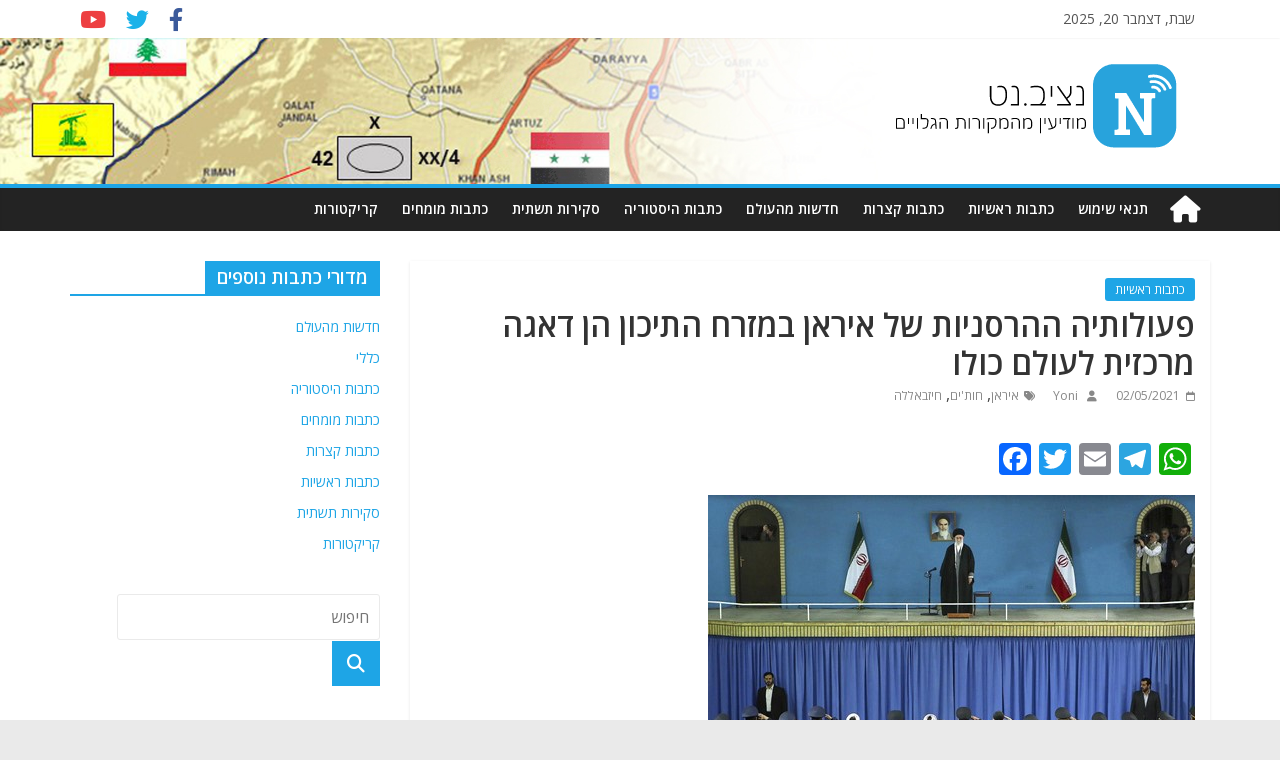

--- FILE ---
content_type: text/html; charset=utf-8
request_url: https://www.google.com/recaptcha/api2/aframe
body_size: 269
content:
<!DOCTYPE HTML><html><head><meta http-equiv="content-type" content="text/html; charset=UTF-8"></head><body><script nonce="9FqzxQjuC9u63UK4hjbL5w">/** Anti-fraud and anti-abuse applications only. See google.com/recaptcha */ try{var clients={'sodar':'https://pagead2.googlesyndication.com/pagead/sodar?'};window.addEventListener("message",function(a){try{if(a.source===window.parent){var b=JSON.parse(a.data);var c=clients[b['id']];if(c){var d=document.createElement('img');d.src=c+b['params']+'&rc='+(localStorage.getItem("rc::a")?sessionStorage.getItem("rc::b"):"");window.document.body.appendChild(d);sessionStorage.setItem("rc::e",parseInt(sessionStorage.getItem("rc::e")||0)+1);localStorage.setItem("rc::h",'1769915979036');}}}catch(b){}});window.parent.postMessage("_grecaptcha_ready", "*");}catch(b){}</script></body></html>